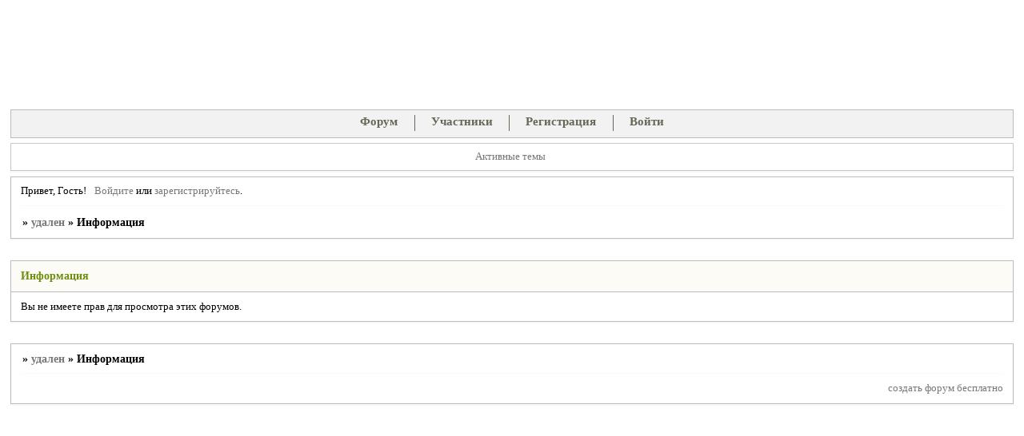

--- FILE ---
content_type: text/html; charset=windows-1251
request_url: http://kinologysaratov.dogbb.ru/viewforum.php?id=20
body_size: 2665
content:
<!DOCTYPE html PUBLIC "-//W3C//DTD XHTML 1.0 Strict//EN" "http://www.w3.org/TR/xhtml1/DTD/xhtml1-strict.dtd">
<html xmlns="http://www.w3.org/1999/xhtml" xml:lang="ru" lang="ru" dir="ltr">
<head>
<meta http-equiv="Content-Type" content="text/html; charset=windows-1251">
<meta name="robots" content="noindex, nofollow">
<title>Информация</title>
<script type="text/javascript">
try{self.document.location.hostname==parent.document.location.hostname&&self.window!=parent.window&&self.parent.window!=parent.parent.window&&document.write('</he'+'ad><bo'+'dy style="display:none"><plaintext>')}catch(e){}
try{if(top===self&&location.hostname.match(/^www\./))location.href=document.URL.replace(/\/\/www\./,'//')}catch(e){}
var FORUM = new Object({ set : function(prop, val){ try { eval("this."+prop+"=val"); } catch (e) {} }, get : function(prop){ try { var val = eval("this."+prop); } catch (e) { var val = undefined; } return val; }, remove : function(prop, val){ try { eval("delete this."+prop); } catch (e) {} } });
// JavaScript переменные форума
var BoardID = 901119;
var BoardCat = 26;
var BoardStyle = 'Mybb_Dim';
var ForumAPITicket = 'cf6cf3095eeb1b00199aeec971a0941e155c62b0';
var GroupID = 3;
var GroupTitle = 'Гость';
var GroupUserTitle = '';
var PartnerID = 1;
var RequestTime = 1769022313;
var StaticURL = 'http://forumstatic.ru';
var AvatarsURL = 'http://forumavatars.ru';
var FilesURL = 'http://forumstatic.ru';
var ScriptsURL = 'http://forumscripts.ru';
var UploadsURL = 'http://upforme.ru';
</script>
<script type="text/javascript" src="/js/libs.min.js?v=4"></script>
<script type="text/javascript" src="/js/extra.js?v=5"></script>
<link rel="alternate" type="application/rss+xml" href="http://kinologysaratov.dogbb.ru/export.php?type=rss" title="RSS" />
<link rel="top" href="http://kinologysaratov.dogbb.ru" title="Форум" />
<link rel="author" href="http://kinologysaratov.dogbb.ru/userlist.php" title="Участники" />
<link rel="stylesheet" type="text/css" href="/style/Mybb_Dim/Mybb_Dim.css" />
<link rel="stylesheet" type="text/css" href="/style/extra.css?v=23" />
<script>window.yaContextCb=window.yaContextCb||[]</script><script src="https://yandex.ru/ads/system/context.js" async></script>
</head>
<body>

<!-- body-header -->
<div id="pun_wrap">
<div id="pun" class="ru isguest gid3">
<div id="pun-message" class="punbb">


<div id="mybb-counter" style="display:none">
<script type="text/javascript"> (function(m,e,t,r,i,k,a){m[i]=m[i]||function(){(m[i].a=m[i].a||[]).push(arguments)}; m[i].l=1*new Date(); for (var j = 0; j < document.scripts.length; j++) {if (document.scripts[j].src === r) { return; }} k=e.createElement(t),a=e.getElementsByTagName(t)[0],k.async=1,k.src=r,a.parentNode.insertBefore(k,a)}) (window, document, "script", "https://mc.yandex.ru/metrika/tag.js", "ym"); ym(201230, "init", { clickmap:false, trackLinks:true, accurateTrackBounce:true });

</script> <noscript><div><img src="https://mc.yandex.ru/watch/201230" style="position:absolute; left:-9999px;" alt="" /></div></noscript>
</div>

<!-- html_header -->

<div id="pun-title" class="section">
	<table id="title-logo-table" cellspacing="0">
		<tbody id="title-logo-tbody">
			<tr id="title-logo-tr">
				<td id="title-logo-tdl" class="title-logo-tdl">
					<h1 class="title-logo"><span>удален</span></h1>
				</td>
				<td id="title-logo-tdr" class="title-logo-tdr"><!-- banner_top --></td>
			</tr>
		</tbody>
	</table>
</div>

<div id="pun-navlinks" class="section">
	<h2><span>Меню навигации</span></h2>
	<ul class="container">
		<li id="navindex"><a href="http://kinologysaratov.dogbb.ru/"><span>Форум</span></a></li>
		<li id="navuserlist"><a href="http://kinologysaratov.dogbb.ru/userlist.php" rel="nofollow"><span>Участники</span></a></li>
		<li id="navregister"><a href="http://kinologysaratov.dogbb.ru/register.php" rel="nofollow"><span>Регистрация</span></a></li>
		<li id="navlogin"><a href="http://kinologysaratov.dogbb.ru/login.php" rel="nofollow"><span>Войти</span></a></li>
	</ul>
</div>

<div id="pun-ulinks" class="section" onclick="void(0)">
	<h2><span>Пользовательские ссылки</span></h2>
	<ul class="container">
		<li class="item1"><a href="http://kinologysaratov.dogbb.ru/search.php?action=show_recent">Активные темы</a></li>
	</ul>
</div>

<!-- pun_announcement -->

<div id="pun-status" class="section">
	<h2><span>Информация о пользователе</span></h2>
	<p class="container">
		<span class="item1">Привет, Гость!</span> 
		<span class="item2"><a href="/login.php" rel="nofollow">Войдите</a> или <a href="/register.php" rel="nofollow">зарегистрируйтесь</a>.</span> 
	</p>
</div>

<div id="pun-break1" class="divider"><hr /></div>

<div id="pun-crumbs1" class="section">
	<p class="container crumbs"><strong>Вы здесь</strong> <em>&#187;&#160;</em><a href="http://kinologysaratov.dogbb.ru/">удален</a> <em>&#187;&#160;</em>Информация</p>
</div>

<div id="pun-break2" class="divider"><hr /></div>

<div class="section" style="border:0 !important;max-width:100%;overflow:hidden;display:flex;justify-content:center;max-height:250px;overflow:hidden;min-width:300px;">
		<!-- Yandex.RTB R-A-506326-1 -->
<div id="yandex_rtb_R-A-506326-1"></div>
<script>window.yaContextCb.push(()=>{
  Ya.Context.AdvManager.render({
    renderTo: 'yandex_rtb_R-A-506326-1',
    blockId: 'R-A-506326-1'
  })
})</script>
</div>

<div id="pun-main" class="main">
	<h1><span>Информация</span></h1>
	<div class="info">
		<div class="container">
			Вы не имеете прав для просмотра этих форумов.		</div>
	</div>
</div>
<script type="text/javascript">$(document).trigger("pun_main_ready");</script>

<!-- pun_stats -->

<div class="section" style="border:0 !important;max-width:100%;text-align:center;overflow:hidden;max-height:250px;overflow:hidden;min-width:300px;">
		<!-- Yandex.RTB R-A-506326-3 -->
<div id="yandex_rtb_R-A-506326-3"></div>
<script>window.yaContextCb.push(()=>{
  Ya.Context.AdvManager.render({
    renderTo: 'yandex_rtb_R-A-506326-3',
    blockId: 'R-A-506326-3'
  })
})</script>
<script async src="https://cdn.digitalcaramel.com/caramel.js"></script>
<script>window.CaramelDomain = "mybb.ru"</script>
</div>

<!-- banner_bottom -->

<!-- bbo placeholder-->

<div id="pun-break3" class="divider"><hr /></div>

<div id="pun-crumbs2" class="section">
	<p class="container crumbs"><strong>Вы здесь</strong> <em>&#187;&#160;</em><a href="http://kinologysaratov.dogbb.ru/">удален</a> <em>&#187;&#160;</em>Информация</p>
</div>

<div id="pun-break4" class="divider"><hr /></div>

<div id="pun-about" class="section">
	<p class="container">
		<span class="item1" style="padding-left:0"><a title="создать форум бесплатно" href="//mybb.ru/" target="_blank">создать форум бесплатно</a></span>
	</p>
</div>
<script type="text/javascript">$(document).trigger("pun_about_ready"); if (typeof ym == 'object') {ym(201230, 'userParams', {UserId:1, is_user:0}); ym(201230, 'params', {forum_id: 901119});}</script>


<!-- html_footer -->

</div>
</div>
</div>




</body>
</html>
